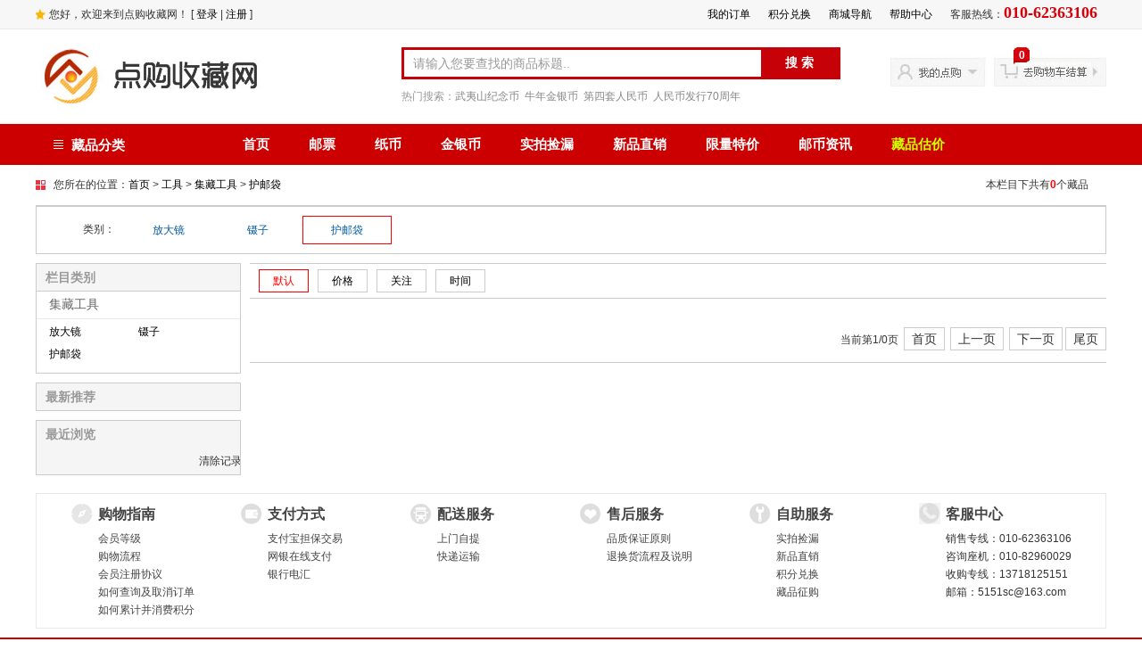

--- FILE ---
content_type: text/html
request_url: http://www.5151sc.com/imgs-269-1.html
body_size: 44581
content:
 

  <!DOCTYPE html PUBLIC "-//W3C//DTD XHTML 1.0 Transitional//EN" "http://www.w3.org/TR/xhtml1/DTD/xhtml1-transitional.dtd">
<html xmlns="http://www.w3.org/1999/xhtml">
<head>
<meta http-equiv="Content-Type" content="text/html; charset=gb2312" />
<title>护邮袋_点购收藏网</title>
<meta name="title" content="护邮袋 点购收藏网" />
<meta name="keywords" content="护邮袋,护邮袋收藏" /><link rel="alternate" media="only screen and (max-width: 640px)" href="http://m.5151sc.com/imgs-269-.html" >
<link rel="shortcut icon" href="/favicon.ico" type="image/icon" />
<script language="javascript" src="js/jquery.min.js"></script>
<script language="javascript" src="js/top.js"></script>
<link rel="stylesheet" type="text/css" href="css/header.css"/>
<link rel="stylesheet" type="text/css" href="css/prolist.css"/>
<script>
function div_hover(){$(".contr_pro dl").hover(function(){$(this).prepend("<div id=\"list_ceng\"><div id=\"list_ceng_n\"></div></div>");},function(){$("#list_ceng").remove();return false});} 
function addCart(proid){$.post("include/login.php",{proid:proid,pnum:1},function(data){$("#jsrq").html(data);});} 
function collection(proid){$.post("home/ph_shoucang.php",{coll:proid},function(date){$("#jsrq").html(date)});} 

$(function(){
  div_hover();
  $(".contr_sort li").hover(function(){
	  $(this).addClass("contr_sortlia");
  },function(){
	  $(this).removeClass("contr_sortlia");
  });
   $(".buy_title span,.buy_fanhui").click(function(){
	  $(".buy_border").hide();   
   });
});
	document.writeln("<div class=\"buy_border\">");
    document.writeln("<div class=\"buy_title\"><span>&times;</span> 温馨提示</div>");
    document.writeln("<div class=\"buy_tishi\">添加成功!</div>");
    document.writeln("<div class=\"buy_anniu\">");
    document.writeln("<div class=\"buy_fanhui\"><a>继续购物</a></div>");
    document.writeln("<div class=\"buy_jiesuan\"><a href=\"addToCart.php\">去购物车结算</a></div>");
    document.writeln("</div></div>");
</script>
</head>

<body>
<div class="top_message">
   <div class="top_mg_all">
<div class="top_mg_left">&nbsp;&nbsp;&nbsp;&nbsp;&nbsp;您好，欢迎来到点购收藏网！ [ <a href="javascript:login()" id="login">登录</a> | <a href="http://www.5151sc.com/home/land_email.php">注册</a> ] </div>

     <div class="top_mg_right">
       <li>客服热线：<span>010-62363106</span></li>
       <li><a href="http://www.5151sc.com/help_28.html">帮助中心</a></li>
       <li><a href="http://www.5151sc.com/sitemap.html">商城导航</a></li>
       <li><a href="http://www.5151sc.com/redeem.html">积分兑换</a></li>
       <li><a href="http://www.5151sc.com/home/">我的订单</a></li>
     </div>
   </div>
</div>

<div class="top_lsb">
  <div class="t_logo" style="position:relative">
   <a href="http://www.5151sc.com/index.html"><img src="http://www.5151sc.com/img/logo.jpg" height="68" width="256" border="" title="点购收藏网" /></a>
  </div>
  

  <div class="t_search">
    <div class="t_search_cont">
      <div class="t_search_cont_left">
        <div class="t_scl_input"><input name="kw" type="text" class="text" id="search_val" value="请输入您要查找的商品标题.." /></div>        
      </div>
      <div class="t_search_cont_right" id="search">搜 索</div>
    </div>
    <div class="t_search_kw">热门搜索：<a href="http://www.5151sc.com/searchs.php?kw=%CE%E4%D2%C4%C9%BD&page=0">武夷山纪念币</a>&nbsp;&nbsp;<a href="http://www.5151sc.com/imgs-515-1.html">牛年金银币</a>&nbsp;&nbsp;<a href="http://www.5151sc.com/searchs.php?kw=%B5%DA%CB%C4%CC%D7%C8%CB%C3%F1%B1%D2&page=0">第四套人民币</a>&nbsp;&nbsp;<a href="http://www.5151sc.com/searchs.php?kw=%C8%CB%C3%F1%B1%D2%B7%A2%D0%D070%D6%DC%C4%EA&page=0">人民币发行70周年</a></div>

  </div>
  <div class="t_buy">
    <div class="t_buy_top">
      <div class="t_buy_tleft" id="mydgsc">
      <div id="mydgsc_border"></div>
      <div id="mydgsc_ceng">
      <li><a href="http://www.5151sc.com/home/order.php">我的订单</a></li>
      <li><a href="http://www.5151sc.com/home/my_store.php">我的关注</a></li>
      <li><a href="http://www.5151sc.com/home/my_integral.php">积分兑换</a></li>
      <li><a href="http://www.5151sc.com/home/my_tuihuan.php">退换记录</a></li>
      <li><a href="http://www.5151sc.com/home/my_message.php">站内短信</a></li>
      <li><a href="http://www.5151sc.com/home/my_zengpin1.php">我的赠品</a></li>
      <li><a href="http://www.5151sc.com/home/my_leave.php">我的留言</a></li>
      <li><a href="http://www.5151sc.com/home/my_zixun.php">我的评价</a></li>
      </div>
      </div>
      <div class="t_buy_tright" id="mycart">
      <div class="buy_num">0</div><div id="cartall_border"></div>
      <div id="cartall">
        <div class="cart_top">您购物车里的商品如下</div>  
        <span id="top_cart"><img src="http://www.5151sc.com/img/zoomloader.gif" /></span>
      </div>
      </div>
    </div>
    <div class="t_buy_fet"><a href="" style="display:none"><img src="http://www.5151sc.com/img/in_hd_4-1.jpg" border="" /></a></div>
  </div>
</div>

<div class="top_banner">
  <div class="banner_all">
    <div class="banner_type1"><div class="bannerty_name"><div class="zcf"></div>藏品分类<div class="list">
      <div class="zcf_title_list">
        <div class="zcf_title_list_name">邮票</div>
        <div class="zcf_title_list_li">
          <div class="ztll_list"><s></s><font>珍邮（未发行）</font>
            <div id="list_cont" class="bc0">
                              <dl>
                <dt><a href="http://www.5151sc.com/img-15-1.html">珍邮赏析</a></dt>
                <dd>
                <li><a href="http://www.5151sc.com/imgs-77-1.html">大清邮票</a></li><li><a href="http://www.5151sc.com/imgs-78-1.html">民国邮票</a></li><li><a href="http://www.5151sc.com/imgs-79-1.html">解放区邮票</a></li><li><a href="http://www.5151sc.com/imgs-80-1.html">新中国珍邮</a></li><li><a href="http://www.5151sc.com/imgs-81-1.html">文革整版邮票</a></li><li><a href="http://www.5151sc.com/imgs-82-1.html">实寄封、片</a></li>                </dd>
              </dl>
                          </div>
          </div>
          <div class="ztll_list"><s></s><font>邮票、邮册</font>
            <div id="list_cont" class="bcbottom8">
                              <dl>
                <dt><a href="http://www.5151sc.com/img-7-1.html">新中国邮票</a></dt>
                <dd>
                <li><a href="http://www.5151sc.com/imgs-13-1.html">纪念邮票</a></li><li><a href="http://www.5151sc.com/imgs-10-1.html">特种邮票</a></li><li><a href="http://www.5151sc.com/imgs-5-1.html">文革邮票</a></li><li><a href="http://www.5151sc.com/imgs-36-1.html">编号邮票</a></li><li><a href="http://www.5151sc.com/imgs-37-1.html">普欠改航军</a></li><li><a href="http://www.5151sc.com/imgs-86-1.html">J字邮票</a></li><li><a href="http://www.5151sc.com/imgs-87-1.html">T字邮票</a></li><li><a href="http://www.5151sc.com/imgs-407-1.html">四方连邮票</a></li>                </dd>
              </dl>
                            <dl>
                <dt><a href="http://www.5151sc.com/img-59-1.html">编年邮票</a></dt>
                <dd>
                <li><a href="http://www.5151sc.com/imgs-311-1.html">1992年邮票</a></li><li><a href="http://www.5151sc.com/imgs-312-1.html">1993年邮票</a></li><li><a href="http://www.5151sc.com/imgs-313-1.html">1994年邮票</a></li><li><a href="http://www.5151sc.com/imgs-314-1.html">1995年邮票</a></li><li><a href="http://www.5151sc.com/imgs-315-1.html">1996年邮票</a></li><li><a href="http://www.5151sc.com/imgs-316-1.html">1997年邮票</a></li><li><a href="http://www.5151sc.com/imgs-317-1.html">1998年邮票</a></li><li><a href="http://www.5151sc.com/imgs-318-1.html">1999年邮票</a></li><li><a href="http://www.5151sc.com/imgs-319-1.html">2000年邮票</a></li><li><a href="http://www.5151sc.com/imgs-320-1.html">2001年邮票</a></li><li><a href="http://www.5151sc.com/imgs-321-1.html">2002年邮票</a></li><li><a href="http://www.5151sc.com/imgs-322-1.html">2003年邮票</a></li><li><a href="http://www.5151sc.com/imgs-323-1.html">2004年邮票</a></li><li><a href="http://www.5151sc.com/imgs-324-1.html">2005年邮票</a></li><li><a href="http://www.5151sc.com/imgs-325-1.html">2006年邮票</a></li><li><a href="http://www.5151sc.com/imgs-326-1.html">2007年邮票</a></li><li><a href="http://www.5151sc.com/imgs-327-1.html">2008年邮票</a></li><li><a href="http://www.5151sc.com/imgs-328-1.html">2009年邮票</a></li><li><a href="http://www.5151sc.com/imgs-329-1.html">2010年邮票</a></li><li><a href="http://www.5151sc.com/imgs-330-1.html">2011年邮票</a></li><li><a href="http://www.5151sc.com/imgs-331-1.html">2012年邮票</a></li><li><a href="http://www.5151sc.com/imgs-332-1.html">2013年邮票</a></li><li><a href="http://www.5151sc.com/imgs-403-1.html">2014年邮票</a></li><li><a href="http://www.5151sc.com/imgs-428-1.html">2015年邮票</a></li><li><a href="http://www.5151sc.com/imgs-438-1.html">2016年邮票</a></li><li><a href="http://www.5151sc.com/imgs-452-1.html">2017年邮票</a></li><li><a href="http://www.5151sc.com/imgs-465-1.html">2018年邮票</a></li><li><a href="http://www.5151sc.com/imgs-506-1.html">2019年邮票</a></li><li><a href="http://www.5151sc.com/imgs-509-1.html">2020年邮票</a></li><li><a href="http://www.5151sc.com/imgs-519-1.html">2021年邮票</a></li><li><a href="http://www.5151sc.com/imgs-525-1.html">2022年邮票</a></li><li><a href="http://www.5151sc.com/imgs-532-1.html">2023年邮票</a></li><li><a href="http://www.5151sc.com/imgs-538-1.html">2024年邮票</a></li><li><a href="http://www.5151sc.com/imgs-544-1.html">2025年邮票</a></li><li><a href="http://www.5151sc.com/imgs-548-1.html">2026年邮票</a></li>                </dd>
              </dl>
                            <dl>
                <dt><a href="http://www.5151sc.com/img-2-1.html">邮册</a></dt>
                <dd>
                <li><a href="http://www.5151sc.com/imgs-40-1.html">邮集大全</a></li><li><a href="http://www.5151sc.com/imgs-41-1.html">单年年册</a></li><li><a href="http://www.5151sc.com/imgs-39-1.html">大版张册</a></li><li><a href="http://www.5151sc.com/imgs-83-1.html">小版张册</a></li><li><a href="http://www.5151sc.com/imgs-84-1.html">四方连册</a></li><li><a href="http://www.5151sc.com/imgs-85-1.html">港澳台年册</a></li>                </dd>
              </dl>
                            <dl>
                <dt><a href="http://www.5151sc.com/img-64-1.html">香港邮票</a></dt>
                <dd>
                <li><a href="http://www.5151sc.com/imgs-398-1.html">生肖邮票</a></li><li><a href="http://www.5151sc.com/imgs-375-1.html">香港年票</a></li><li><a href="http://www.5151sc.com/imgs-370-1.html">香港小版张</a></li><li><a href="http://www.5151sc.com/imgs-369-1.html">香港小型张</a></li><li><a href="http://www.5151sc.com/imgs-368-1.html">香港年册</a></li>                </dd>
              </dl>
                            <dl>
                <dt><a href="http://www.5151sc.com/img-63-1.html">澳门邮票</a></dt>
                <dd>
                <li><a href="http://www.5151sc.com/imgs-399-1.html">生肖邮票</a></li><li><a href="http://www.5151sc.com/imgs-374-1.html">澳门年票</a></li><li><a href="http://www.5151sc.com/imgs-372-1.html">澳门小型张</a></li><li><a href="http://www.5151sc.com/imgs-373-1.html">澳门小版张</a></li><li><a href="http://www.5151sc.com/imgs-371-1.html">澳门年册</a></li>                </dd>
              </dl>
                            <dl>
                <dt><a href="http://www.5151sc.com/img-56-1.html">票证系列</a></dt>
                <dd>
                <li><a href="http://www.5151sc.com/imgs-148-1.html">粮票珍藏册</a></li><li><a href="http://www.5151sc.com/imgs-153-1.html">布票珍藏册</a></li><li><a href="http://www.5151sc.com/imgs-152-1.html">文革票证</a></li><li><a href="http://www.5151sc.com/imgs-413-1.html">税票</a></li>                </dd>
              </dl>
                          </div>
          </div>
          <div class="ztll_list"><s></s><font>版票、型张、本票</font>
            <div id="list_cont" class="bcbottom7">
                              <dl>
                <dt><a href="http://www.5151sc.com/img-20-1.html">大版票</a></dt>
                <dd>
                <li><a href="http://www.5151sc.com/imgs-102-1.html">纪特版票</a></li><li><a href="http://www.5151sc.com/imgs-103-1.html">编号版票</a></li><li><a href="http://www.5151sc.com/imgs-104-1.html">J T版票</a></li><li><a href="http://www.5151sc.com/imgs-105-1.html">编年版票</a></li><li><a href="http://www.5151sc.com/imgs-106-1.html">个性化版</a></li><li><a href="http://www.5151sc.com/imgs-154-1.html">2003年大版</a></li><li><a href="http://www.5151sc.com/imgs-155-1.html">2004年大版</a></li><li><a href="http://www.5151sc.com/imgs-156-1.html">2005年大版</a></li><li><a href="http://www.5151sc.com/imgs-157-1.html">2006年大版</a></li><li><a href="http://www.5151sc.com/imgs-158-1.html">2007年大版</a></li><li><a href="http://www.5151sc.com/imgs-159-1.html">2008年大版</a></li><li><a href="http://www.5151sc.com/imgs-160-1.html">2009年大版</a></li><li><a href="http://www.5151sc.com/imgs-161-1.html">2010年大版</a></li><li><a href="http://www.5151sc.com/imgs-171-1.html">2011年大版</a></li><li><a href="http://www.5151sc.com/imgs-249-1.html">2012年大版</a></li><li><a href="http://www.5151sc.com/imgs-290-1.html">2013年大版</a></li><li><a href="http://www.5151sc.com/imgs-404-1.html">2014年大版</a></li><li><a href="http://www.5151sc.com/imgs-431-1.html">2015年大版</a></li><li><a href="http://www.5151sc.com/imgs-440-1.html">2016年大版</a></li><li><a href="http://www.5151sc.com/imgs-454-1.html">2017年大版</a></li><li><a href="http://www.5151sc.com/imgs-466-1.html">2018年大版</a></li><li><a href="http://www.5151sc.com/imgs-507-1.html">2019年大版</a></li><li><a href="http://www.5151sc.com/imgs-510-1.html">2020年大版</a></li><li><a href="http://www.5151sc.com/imgs-520-1.html">2021年大版</a></li><li><a href="http://www.5151sc.com/imgs-526-1.html">2022年大版</a></li><li><a href="http://www.5151sc.com/imgs-534-1.html">2023年大版</a></li><li><a href="http://www.5151sc.com/imgs-539-1.html">2024年大版</a></li><li><a href="http://www.5151sc.com/imgs-545-1.html">2025年大版</a></li><li><a href="http://www.5151sc.com/imgs-549-1.html">2026年大版</a></li>                </dd>
              </dl>
                            <dl>
                <dt><a href="http://www.5151sc.com/img-26-1.html">小版张</a></dt>
                <dd>
                <li><a href="http://www.5151sc.com/imgs-122-1.html">编年小版</a></li><li><a href="http://www.5151sc.com/imgs-285-1.html">加字小版</a></li><li><a href="http://www.5151sc.com/imgs-123-1.html">2003年小版</a></li><li><a href="http://www.5151sc.com/imgs-124-1.html">2004年小版</a></li><li><a href="http://www.5151sc.com/imgs-125-1.html">2005年小版</a></li><li><a href="http://www.5151sc.com/imgs-126-1.html">2006年小版</a></li><li><a href="http://www.5151sc.com/imgs-127-1.html">2007年小版</a></li><li><a href="http://www.5151sc.com/imgs-128-1.html">2008年小版</a></li><li><a href="http://www.5151sc.com/imgs-129-1.html">2009年小版</a></li><li><a href="http://www.5151sc.com/imgs-130-1.html">2010年小版</a></li><li><a href="http://www.5151sc.com/imgs-170-1.html">2011年小版</a></li><li><a href="http://www.5151sc.com/imgs-248-1.html">2012年小版</a></li><li><a href="http://www.5151sc.com/imgs-289-1.html">2013年小版</a></li><li><a href="http://www.5151sc.com/imgs-405-1.html">2014年小版</a></li><li><a href="http://www.5151sc.com/imgs-430-1.html">2015年小版</a></li><li><a href="http://www.5151sc.com/imgs-441-1.html">2016年小版</a></li><li><a href="http://www.5151sc.com/imgs-453-1.html">2017年小版</a></li><li><a href="http://www.5151sc.com/imgs-467-1.html">2018年小版</a></li><li><a href="http://www.5151sc.com/imgs-508-1.html">2019年小版</a></li><li><a href="http://www.5151sc.com/imgs-511-1.html">2020年小版</a></li><li><a href="http://www.5151sc.com/imgs-521-1.html">2021年小版</a></li><li><a href="http://www.5151sc.com/imgs-527-1.html">2022年小版</a></li><li><a href="http://www.5151sc.com/imgs-533-1.html">2023年小版</a></li><li><a href="http://www.5151sc.com/imgs-540-1.html">2024年小版</a></li><li><a href="http://www.5151sc.com/imgs-546-1.html">2025年小版</a></li><li><a href="http://www.5151sc.com/imgs-550-1.html">2026年小版</a></li>                </dd>
              </dl>
                            <dl>
                <dt><a href="http://www.5151sc.com/img-18-1.html">小型张</a></dt>
                <dd>
                <li><a href="http://www.5151sc.com/imgs-95-1.html">加字型张</a></li><li><a href="http://www.5151sc.com/imgs-92-1.html">纪特型张</a></li><li><a href="http://www.5151sc.com/imgs-93-1.html">JT型张</a></li><li><a href="http://www.5151sc.com/imgs-94-1.html">编年型张</a></li><li><a href="http://www.5151sc.com/imgs-96-1.html">整盒型张</a></li><li><a href="http://www.5151sc.com/imgs-97-1.html">评选纪念张</a></li><li><a href="http://www.5151sc.com/imgs-295-1.html">叠色样张</a></li><li><a href="http://www.5151sc.com/imgs-460-1.html">丝绸型张</a></li><li><a href="http://www.5151sc.com/imgs-469-1.html">四连体型张</a></li>                </dd>
              </dl>
                            <dl>
                <dt><a href="http://www.5151sc.com/img-49-1.html">本票</a></dt>
                <dd>
                <li><a href="http://www.5151sc.com/imgs-277-1.html">BPC大本票</a></li><li><a href="http://www.5151sc.com/imgs-90-1.html">SB小本票</a></li><li><a href="http://www.5151sc.com/imgs-292-1.html">方连风琴折</a></li><li><a href="http://www.5151sc.com/imgs-458-1.html">长卷系列</a></li><li><a href="http://www.5151sc.com/imgs-464-1.html">GPB本票册</a></li>                </dd>
              </dl>
                          </div>
          </div>
          <div class="ztll_list"><s></s><font>生肖邮票、主题系列</font>
            <div id="list_cont" class="bcbottom6">
                              <dl>
                <dt><a href="http://www.5151sc.com/img-19-1.html">生肖邮票</a></dt>
                <dd>
                <li><a href="http://www.5151sc.com/imgs-99-1.html">一轮整版</a></li><li><a href="http://www.5151sc.com/imgs-133-1.html">一轮方连</a></li><li><a href="http://www.5151sc.com/imgs-137-1.html">一轮单枚</a></li><li><a href="http://www.5151sc.com/imgs-415-1.html">一轮小本票</a></li><li><a href="http://www.5151sc.com/imgs-100-1.html">二轮整版</a></li><li><a href="http://www.5151sc.com/imgs-470-1.html">二轮方连</a></li><li><a href="http://www.5151sc.com/imgs-286-1.html">二轮单枚</a></li><li><a href="http://www.5151sc.com/imgs-254-1.html">三轮百版</a></li><li><a href="http://www.5151sc.com/imgs-101-1.html">三轮大版</a></li><li><a href="http://www.5151sc.com/imgs-136-1.html">三轮小版</a></li><li><a href="http://www.5151sc.com/imgs-134-1.html">赠送黄版</a></li><li><a href="http://www.5151sc.com/imgs-471-1.html">三轮方连</a></li><li><a href="http://www.5151sc.com/imgs-235-1.html">三轮单枚</a></li><li><a href="http://www.5151sc.com/imgs-400-1.html">三轮小本票</a></li><li><a href="http://www.5151sc.com/imgs-436-1.html">四轮大版</a></li><li><a href="http://www.5151sc.com/imgs-437-1.html">四轮小版</a></li><li><a href="http://www.5151sc.com/imgs-445-1.html">四轮赠送小版</a></li><li><a href="http://www.5151sc.com/imgs-472-1.html">四轮方连</a></li><li><a href="http://www.5151sc.com/imgs-435-1.html">四轮单枚</a></li><li><a href="http://www.5151sc.com/imgs-439-1.html">四轮小本票</a></li>                </dd>
              </dl>
                            <dl>
                <dt><a href="http://www.5151sc.com/img-50-1.html">主题系列</a></dt>
                <dd>
                <li><a href="http://www.5151sc.com/imgs-227-1.html">古典系列</a></li><li><a href="http://www.5151sc.com/imgs-182-1.html">三国系列</a></li><li><a href="http://www.5151sc.com/imgs-183-1.html">水浒系列</a></li><li><a href="http://www.5151sc.com/imgs-184-1.html">壁画系列</a></li><li><a href="http://www.5151sc.com/imgs-185-1.html">伟人系列</a></li><li><a href="http://www.5151sc.com/imgs-187-1.html">名山系列</a></li><li><a href="http://www.5151sc.com/imgs-186-1.html">名画系列</a></li><li><a href="http://www.5151sc.com/imgs-294-1.html">花卉系列</a></li><li><a href="http://www.5151sc.com/imgs-293-1.html">组合系列</a></li>                </dd>
              </dl>
                            <dl>
                <dt><a href="http://www.5151sc.com/img-31-1.html">特殊邮票</a></dt>
                <dd>
                <li><a href="http://www.5151sc.com/imgs-230-1.html">书法系列</a></li><li><a href="http://www.5151sc.com/imgs-175-1.html">兑奖系列</a></li><li><a href="http://www.5151sc.com/imgs-255-1.html">戏剧系列</a></li><li><a href="http://www.5151sc.com/imgs-177-1.html">奥运系列</a></li><li><a href="http://www.5151sc.com/imgs-176-1.html">不干胶系列</a></li><li><a href="http://www.5151sc.com/imgs-232-1.html">双连系列</a></li><li><a href="http://www.5151sc.com/imgs-246-1.html">贺喜系列</a></li><li><a href="http://www.5151sc.com/imgs-231-1.html">编年特字系列</a></li><li><a href="http://www.5151sc.com/imgs-174-1.html">丝绸小版系列</a></li><li><a href="http://www.5151sc.com/imgs-257-1.html">年画小版系列</a></li><li><a href="http://www.5151sc.com/imgs-411-1.html">年画大版系列</a></li><li><a href="http://www.5151sc.com/imgs-258-1.html">邮票册</a></li>                </dd>
              </dl>
                          </div>
          </div>
          <div class="ztll_list"><s></s><font>封片、磁卡、礼品</font>
            <div id="list_cont" class="bcbottom5">
                              <dl>
                <dt><a href="http://www.5151sc.com/img-22-1.html">封片</a></dt>
                <dd>
                <li><a href="http://www.5151sc.com/imgs-262-1.html">纪念封</a></li><li><a href="http://www.5151sc.com/imgs-112-1.html">ＪＰ邮资片</a></li><li><a href="http://www.5151sc.com/imgs-111-1.html">ＪＦ邮资封</a></li><li><a href="http://www.5151sc.com/imgs-113-1.html">ＴＰ邮资片</a></li><li><a href="http://www.5151sc.com/imgs-163-1.html">PP普通邮资片</a></li><li><a href="http://www.5151sc.com/imgs-119-1.html">航天封</a></li><li><a href="http://www.5151sc.com/imgs-120-1.html">体育封</a></li><li><a href="http://www.5151sc.com/imgs-121-1.html">外交封</a></li><li><a href="http://www.5151sc.com/imgs-245-1.html">明信片</a></li><li><a href="http://www.5151sc.com/imgs-429-1.html">极限片</a></li><li><a href="http://www.5151sc.com/imgs-401-1.html">PTK图卡</a></li><li><a href="http://www.5151sc.com/imgs-402-1.html">YP风光片</a></li><li><a href="http://www.5151sc.com/imgs-408-1.html">首日封</a></li><li><a href="http://www.5151sc.com/imgs-457-1.html">个性化邮折</a></li>                </dd>
              </dl>
                            <dl>
                <dt><a href="http://www.5151sc.com/img-23-1.html">纪念卡</a></dt>
                <dd>
                <li><a href="http://www.5151sc.com/imgs-118-1.html">中国电信磁卡</a></li>                </dd>
              </dl>
                            <dl>
                <dt><a href="http://www.5151sc.com/img-66-1.html">礼品</a></dt>
                <dd>
                <li><a href="http://www.5151sc.com/imgs-427-1.html">礼品</a></li>                </dd>
              </dl>
                          </div>
          </div>
          <div class="ztll_list"><s></s><font>集藏用品、集藏工具</font>
            <div id="list_cont" class="bcbottom5">
                              <dl>
                <dt><a href="http://www.5151sc.com/img-51-1.html">集藏图书</a></dt>
                <dd>
                <li><a href="http://www.5151sc.com/imgs-263-1.html">邮票图书</a></li><li><a href="http://www.5151sc.com/imgs-264-1.html">金银币图书</a></li><li><a href="http://www.5151sc.com/imgs-265-1.html">纸币图书</a></li><li><a href="http://www.5151sc.com/imgs-266-1.html">银元图书</a></li>                </dd>
              </dl>
                            <dl>
                <dt><a href="http://www.5151sc.com/img-52-1.html">集藏工具</a></dt>
                <dd>
                <li><a href="http://www.5151sc.com/imgs-267-1.html">放大镜</a></li><li><a href="http://www.5151sc.com/imgs-268-1.html">镊子</a></li><li><a href="http://www.5151sc.com/imgs-269-1.html">护邮袋</a></li>                </dd>
              </dl>
                            <dl>
                <dt><a href="http://www.5151sc.com/img-55-1.html">包装册</a></dt>
                <dd>
                <li><a href="http://www.5151sc.com/imgs-414-1.html">空邮票册</a></li><li><a href="http://www.5151sc.com/imgs-110-1.html">美仑邮册</a></li><li><a href="http://www.5151sc.com/imgs-442-1.html">熊猫币包装盒</a></li>                </dd>
              </dl>
                          </div>
          </div>
        </div>
      </div>
      <div class="zcf_title_list">
        <div class="zcf_title_list_name">纸币</div>
        <div class="zcf_title_list_li">
          <div class="ztll_list"><s></s><font>纸币、兑换券</font>
            <div id="list_cont" class="bc0">
                              <dl>
                <dt><a href="http://www.5151sc.com/img-14-1.html">纸币</a></dt>
                <dd>
                <li><a href="http://www.5151sc.com/imgs-27-1.html">纸币珍藏册</a></li><li><a href="http://www.5151sc.com/imgs-32-1.html">第一套纸币</a></li><li><a href="http://www.5151sc.com/imgs-34-1.html">第二套纸币</a></li><li><a href="http://www.5151sc.com/imgs-35-1.html">第三套纸币</a></li><li><a href="http://www.5151sc.com/imgs-468-1.html">第四套纸币</a></li>                </dd>
              </dl>
                            <dl>
                <dt><a href="http://www.5151sc.com/img-25-1.html">杂项</a></dt>
                <dd>
                <li><a href="http://www.5151sc.com/imgs-74-1.html">外汇券</a></li><li><a href="http://www.5151sc.com/imgs-75-1.html">国库券</a></li>                </dd>
              </dl>
                          </div>
          </div>
          <div class="ztll_list"><s></s><font>纪念钞、连体钞</font>
            <div id="list_cont" class="bc0">
                              <dl>
                <dt><a href="http://www.5151sc.com/img-48-1.html">纪念钞</a></dt>
                <dd>
                <li><a href="http://www.5151sc.com/imgs-73-1.html">珍藏册</a></li><li><a href="http://www.5151sc.com/imgs-72-1.html">奥运钞</a></li><li><a href="http://www.5151sc.com/imgs-272-1.html">大陆钞</a></li><li><a href="http://www.5151sc.com/imgs-273-1.html">香港钞</a></li><li><a href="http://www.5151sc.com/imgs-362-1.html">生肖纪念钞</a></li><li><a href="http://www.5151sc.com/imgs-274-1.html">澳门钞</a></li><li><a href="http://www.5151sc.com/imgs-275-1.html">台湾钞</a></li><li><a href="http://www.5151sc.com/imgs-276-1.html">外国钞</a></li><li><a href="http://www.5151sc.com/imgs-282-1.html">整刀纪念钞</a></li>                </dd>
              </dl>
                            <dl>
                <dt><a href="http://www.5151sc.com/img-17-1.html">连体钞</a></dt>
                <dd>
                <li><a href="http://www.5151sc.com/imgs-67-1.html">大陆连体钞</a></li><li><a href="http://www.5151sc.com/imgs-68-1.html">奥运连体钞</a></li><li><a href="http://www.5151sc.com/imgs-69-1.html">香港连体钞</a></li><li><a href="http://www.5151sc.com/imgs-70-1.html">澳门连体钞</a></li><li><a href="http://www.5151sc.com/imgs-71-1.html">美元连体钞</a></li><li><a href="http://www.5151sc.com/imgs-281-1.html">台湾连体钞</a></li>                </dd>
              </dl>
                          </div>
          </div>
        </div>
      </div>
      <div class="zcf_title_list">
        <div class="zcf_title_list_name">金银币</div>
        <div class="zcf_title_list_li">
          <div class="ztll_list"><s></s><font>金银纪念币</font>
            <div id="list_cont" class="bcbottom4">
                              <dl>
                <dt><a href="http://www.5151sc.com/img-10-1.html">金银纪念币</a></dt>
                <dd>
                <li><a href="http://www.5151sc.com/imgs-188-1.html">疑似错币</a></li><li><a href="http://www.5151sc.com/imgs-189-1.html">彩色金币</a></li><li><a href="http://www.5151sc.com/imgs-193-1.html">本色金币</a></li><li><a href="http://www.5151sc.com/imgs-194-1.html">本色银币</a></li><li><a href="http://www.5151sc.com/imgs-191-1.html">1盎司彩银币</a></li><li><a href="http://www.5151sc.com/imgs-192-1.html">5盎司彩银币</a></li><li><a href="http://www.5151sc.com/imgs-201-1.html">1公斤银币</a></li><li><a href="http://www.5151sc.com/imgs-195-1.html">本色金银套币</a></li><li><a href="http://www.5151sc.com/imgs-223-1.html">彩色金银套币</a></li><li><a href="http://www.5151sc.com/imgs-447-1.html">1979金银币</a></li><li><a href="http://www.5151sc.com/imgs-504-1.html">1980金银币</a></li><li><a href="http://www.5151sc.com/imgs-503-1.html">1981金银币</a></li><li><a href="http://www.5151sc.com/imgs-502-1.html">1982金银币</a></li><li><a href="http://www.5151sc.com/imgs-501-1.html">1983金银币</a></li><li><a href="http://www.5151sc.com/imgs-500-1.html">1984金银币</a></li><li><a href="http://www.5151sc.com/imgs-499-1.html">1985金银币</a></li><li><a href="http://www.5151sc.com/imgs-498-1.html">1986金银币</a></li><li><a href="http://www.5151sc.com/imgs-497-1.html">1987金银币</a></li><li><a href="http://www.5151sc.com/imgs-496-1.html">1988金银币</a></li><li><a href="http://www.5151sc.com/imgs-495-1.html">1989金银币</a></li><li><a href="http://www.5151sc.com/imgs-448-1.html">1990金银币</a></li><li><a href="http://www.5151sc.com/imgs-475-1.html">2010金银币</a></li><li><a href="http://www.5151sc.com/imgs-421-1.html">2011金银币</a></li><li><a href="http://www.5151sc.com/imgs-418-1.html">2012金银币</a></li><li><a href="http://www.5151sc.com/imgs-288-1.html">2013金银币</a></li><li><a href="http://www.5151sc.com/imgs-409-1.html">2014金银币</a></li><li><a href="http://www.5151sc.com/imgs-432-1.html">2015金银币</a></li><li><a href="http://www.5151sc.com/imgs-443-1.html">2016金银币</a></li><li><a href="http://www.5151sc.com/imgs-455-1.html">2017金银币</a></li><li><a href="http://www.5151sc.com/imgs-463-1.html">2018金银币</a></li><li><a href="http://www.5151sc.com/imgs-505-1.html">2019金银币</a></li><li><a href="http://www.5151sc.com/imgs-514-1.html">2020金银币</a></li><li><a href="http://www.5151sc.com/imgs-518-1.html">2021金银币</a></li><li><a href="http://www.5151sc.com/imgs-522-1.html">2022金银币</a></li><li><a href="http://www.5151sc.com/imgs-530-1.html">2023金银币</a></li><li><a href="http://www.5151sc.com/imgs-537-1.html">2024金银币</a></li><li><a href="http://www.5151sc.com/imgs-543-1.html">2025金银币</a></li><li><a href="http://www.5151sc.com/imgs-552-1.html">2026金银币</a></li>                </dd>
              </dl>
                          </div>
          </div>
          <div class="ztll_list"><s></s><font>生肖币、熊猫币</font>
            <div id="list_cont" class="bcbottom3">
                              <dl>
                <dt><a href="http://www.5151sc.com/img-8-1.html">生肖金银币</a></dt>
                <dd>
                <li><a href="http://www.5151sc.com/imgs-551-1.html">2026马年生肖币</a></li><li><a href="http://www.5151sc.com/imgs-542-1.html">2025蛇年生肖币</a></li><li><a href="http://www.5151sc.com/imgs-536-1.html">2024龙年生肖币</a></li><li><a href="http://www.5151sc.com/imgs-531-1.html">2023兔年生肖币</a></li><li><a href="http://www.5151sc.com/imgs-524-1.html">2022虎年生肖币</a></li><li><a href="http://www.5151sc.com/imgs-515-1.html">2021牛年生肖币</a></li><li><a href="http://www.5151sc.com/imgs-513-1.html">2020鼠年生肖币</a></li><li><a href="http://www.5151sc.com/imgs-474-1.html">2019猪年生肖币</a></li><li><a href="http://www.5151sc.com/imgs-462-1.html">2018狗年生肖币</a></li><li><a href="http://www.5151sc.com/imgs-449-1.html">2017鸡年生肖币</a></li><li><a href="http://www.5151sc.com/imgs-433-1.html">2016猴年生肖币</a></li><li><a href="http://www.5151sc.com/imgs-425-1.html">2015羊年生肖币</a></li><li><a href="http://www.5151sc.com/imgs-391-1.html">2014马年生肖币</a></li><li><a href="http://www.5151sc.com/imgs-261-1.html">2013蛇年生肖币</a></li><li><a href="http://www.5151sc.com/imgs-419-1.html">2012龙年生肖币</a></li><li><a href="http://www.5151sc.com/imgs-422-1.html">2011兔年生肖币</a></li><li><a href="http://www.5151sc.com/imgs-26-1.html">普制生肖币</a></li><li><a href="http://www.5151sc.com/imgs-25-1.html">彩色生肖币</a></li><li><a href="http://www.5151sc.com/imgs-24-1.html">扇形生肖币</a></li><li><a href="http://www.5151sc.com/imgs-23-1.html">梅花生肖币</a></li><li><a href="http://www.5151sc.com/imgs-220-1.html">公斤生肖币</a></li><li><a href="http://www.5151sc.com/imgs-222-1.html">长方形生肖币</a></li>                </dd>
              </dl>
                            <dl>
                <dt><a href="http://www.5151sc.com/img-33-1.html">熊猫金银币</a></dt>
                <dd>
                <li><a href="http://www.5151sc.com/imgs-547-1.html">2026年熊猫币</a></li><li><a href="http://www.5151sc.com/imgs-541-1.html">2025年熊猫币</a></li><li><a href="http://www.5151sc.com/imgs-535-1.html">2024年熊猫币</a></li><li><a href="http://www.5151sc.com/imgs-529-1.html">2023年熊猫币</a></li><li><a href="http://www.5151sc.com/imgs-523-1.html">2022年熊猫币</a></li><li><a href="http://www.5151sc.com/imgs-516-1.html">2021年熊猫币</a></li><li><a href="http://www.5151sc.com/imgs-512-1.html">2020年熊猫币</a></li><li><a href="http://www.5151sc.com/imgs-473-1.html">2019年熊猫币</a></li><li><a href="http://www.5151sc.com/imgs-461-1.html">2018年熊猫币</a></li><li><a href="http://www.5151sc.com/imgs-446-1.html">2017年熊猫币</a></li><li><a href="http://www.5151sc.com/imgs-434-1.html">2016年熊猫币</a></li><li><a href="http://www.5151sc.com/imgs-426-1.html">2015年熊猫币</a></li><li><a href="http://www.5151sc.com/imgs-392-1.html">2014年熊猫币</a></li><li><a href="http://www.5151sc.com/imgs-424-1.html">2013年熊猫币</a></li><li><a href="http://www.5151sc.com/imgs-420-1.html">2012年熊猫币</a></li><li><a href="http://www.5151sc.com/imgs-423-1.html">2011年熊猫币</a></li><li><a href="http://www.5151sc.com/imgs-212-1.html">1盎司银猫</a></li><li><a href="http://www.5151sc.com/imgs-217-1.html">5盎司银猫</a></li><li><a href="http://www.5151sc.com/imgs-57-1.html">熊猫金币</a></li><li><a href="http://www.5151sc.com/imgs-164-1.html">1公斤银猫</a></li><li><a href="http://www.5151sc.com/imgs-218-1.html">钱币博览会系列</a></li><li><a href="http://www.5151sc.com/imgs-214-1.html">熊猫金银币套装</a></li><li><a href="http://www.5151sc.com/imgs-215-1.html">熊猫加字系列</a></li>                </dd>
              </dl>
                            <dl>
                <dt><a href="http://www.5151sc.com/img-34-1.html">主题系列</a></dt>
                <dd>
                <li><a href="http://www.5151sc.com/imgs-291-1.html">京剧脸谱</a></li><li><a href="http://www.5151sc.com/imgs-15-1.html">京剧系列</a></li><li><a href="http://www.5151sc.com/imgs-14-1.html">神话系列</a></li><li><a href="http://www.5151sc.com/imgs-21-1.html">水浒系列</a></li><li><a href="http://www.5151sc.com/imgs-22-1.html">三国演义</a></li><li><a href="http://www.5151sc.com/imgs-162-1.html">世博系列</a></li><li><a href="http://www.5151sc.com/imgs-55-1.html">古代名画</a></li><li><a href="http://www.5151sc.com/imgs-62-1.html">观音币系列</a></li><li><a href="http://www.5151sc.com/imgs-59-1.html">红楼梦系列</a></li><li><a href="http://www.5151sc.com/imgs-58-1.html">西游记系列</a></li><li><a href="http://www.5151sc.com/imgs-56-1.html">奥运金银币</a></li><li><a href="http://www.5151sc.com/imgs-444-1.html">吉祥文化系列</a></li><li><a href="http://www.5151sc.com/imgs-517-1.html">第24届冬季奥林匹克运动会系列</a></li>                </dd>
              </dl>
                          </div>
          </div>
          <div class="ztll_list"><s></s><font>流通币、长城币</font>
            <div id="list_cont" class="bcbottom2">
                              <dl>
                <dt><a href="http://www.5151sc.com/img-16-1.html">流通纪念币</a></dt>
                <dd>
                <li><a href="http://www.5151sc.com/imgs-45-1.html">纪念币珍藏册</a></li><li><a href="http://www.5151sc.com/imgs-64-1.html">流通纪念币</a></li><li><a href="http://www.5151sc.com/imgs-287-1.html">一轮生肖纪念币</a></li><li><a href="http://www.5151sc.com/imgs-456-1.html">二轮生肖纪念币</a></li><li><a href="http://www.5151sc.com/imgs-283-1.html">康银阁普通币册</a></li><li><a href="http://www.5151sc.com/imgs-410-1.html">康银阁精制币册</a></li><li><a href="http://www.5151sc.com/imgs-412-1.html">流通纪念币年册</a></li><li><a href="http://www.5151sc.com/imgs-284-1.html">整卷整盒纪念币</a></li>                </dd>
              </dl>
                            <dl>
                <dt><a href="http://www.5151sc.com/img-44-1.html">普通流通币</a></dt>
                <dd>
                <li><a href="http://www.5151sc.com/imgs-278-1.html">长城散币</a></li><li><a href="http://www.5151sc.com/imgs-280-1.html">硬币</a></li><li><a href="http://www.5151sc.com/imgs-65-1.html">长城套币</a></li>                </dd>
              </dl>
                            <dl>
                <dt><a href="http://www.5151sc.com/img-45-1.html">大铜章</a></dt>
                <dd>
                <li><a href="http://www.5151sc.com/imgs-450-1.html">佛像铜章</a></li><li><a href="http://www.5151sc.com/imgs-451-1.html">佛像银章</a></li><li><a href="http://www.5151sc.com/imgs-66-1.html">铜章</a></li>                </dd>
              </dl>
                          </div>
          </div>
          <div class="ztll_list"><s></s><font>贺岁银条、纪念银条</font>
            <div id="list_cont" class="bcbottom1">
                              <dl>
                <dt><a href="http://www.5151sc.com/img-5-1.html">贺岁金银条</a></dt>
                <dd>
                <li><a href="http://www.5151sc.com/imgs-44-1.html">金总贺岁金条</a></li><li><a href="http://www.5151sc.com/imgs-169-1.html">金总贺岁银条</a></li><li><a href="http://www.5151sc.com/imgs-173-1.html">集邮总公司金砖</a></li>                </dd>
              </dl>
                            <dl>
                <dt><a href="http://www.5151sc.com/img-41-1.html">金银条系列</a></dt>
                <dd>
                <li><a href="http://www.5151sc.com/imgs-259-1.html">沈阳造币厂</a></li><li><a href="http://www.5151sc.com/imgs-260-1.html">金源宝</a></li><li><a href="http://www.5151sc.com/imgs-406-1.html">礼品</a></li>                </dd>
              </dl>
                          </div>
          </div>
        </div>
      </div>
    </div></div></div>
    <div class="banner_title"><li><a href="http://www.5151sc.com/index.html">首页</a></li><li><a href="http://www.5151sc.com/youpiao.html">邮票</a></li><li><a href="http://www.5151sc.com/zhichao.html">纸币</a></li><li><a href="http://www.5151sc.com/jinyinbi.html">金银币</a></li><li><a href="http://www.5151sc.com/tejia/">实拍捡漏</a></li><li><a href="http://www.5151sc.com/zhixiao.html">新品直销</a></li><li><a href="http://www.5151sc.com/tejia.html">限量特价</a></li><li><a href="http://www.5151sc.com/news/">邮币资讯</a></li><li><a href="http://www.5151sc.com/shougou.html" style="color:#CF0">藏品估价</a></li></div>
  </div>
</div><div class="list_all">
  <div class="list_addr"><div class="list_addr_num">本栏目下共有<font>0</font>个藏品</div>您所在的位置：<a href="index.html">首页</a> > <a href="tool.html">工具</a> > <a href='img-52-1.html'>集藏工具</a> > <a href='imgs-269-1.html'>护邮袋</a></div>
  <div class="list_class">
    <dl>
      <dt>类别：</dt>
      <dd>
          <li><a href="imgs-267-1.html" title="放大镜">放大镜</a></li><li><a href="imgs-268-1.html" title="镊子">镊子</a></li><li class="list_x"><a href="imgs-269-1.html" title="护邮袋">护邮袋</a></li>     </dd>
    </dl>
  </div>
</div>
<div class="cont_all">
   <div class="cont_left">
     <div class="contl_ty">
        <div class="contl_ty_banner">栏目类别</div>
        <div class="contl_ty_cont">
          <div class="type_list">
            <div class="type_title"><a href='img-52-1.html'>集藏工具</a></div>
            <div class="type_cont" style="display:block">
          <li><a href="imgs-267-1.html" title="放大镜">放大镜</a></li><li><a href="imgs-268-1.html" title="镊子">镊子</a></li><li><a href="imgs-269-1.html" title="护邮袋">护邮袋</a></li>            </div>
          </div>
        </div>
     </div>
     <div class="contl_ty">
        <div class="contl_ty_banner">最新推荐</div>
        <div class="contl_ty_cont">
           
        </div>
     </div>
     <div class="contl_ty">
        <div class="contl_ty_banner">最近浏览</div>
        <div class="contl_ty_cont" id="history_s">
         
         <div class="productw_clear"><span style="cursor:pointer" id="qingchu">清除记录</span></div>
        </div>
     </div>

   </div>
   <div class="cont_right">
     <div class="contr_sort"><div class="contr_sort_ud" id="jsrq"></div>
     <a href="imgs-269-1.html"><li class="contr_sortli">默认</li></a>
     <a href="pro_lists.php?tid=269&sort=p_d"><li><div class=""></div>价格</li></a>
     <a href="pro_lists.php?tid=269&sort=n_d"><li><div class=""></div>关注</li></a>
     <a href="pro_lists.php?tid=269&sort=t_d"><li><div class=""></div>时间</li></a>
     </div>
     <div class="contr_pro">
     </div>
     
 <div class="spcontr_dc">
当前第1/0页 <b>首页</b> <b>上一页</b> <b>下一页</b><b>尾页</b></div>
     
     
   </div>
</div>
<div class="index_help">
    <dl>
      <dt><div class="gwzn"></div>购物指南</dt>
      <dd><a href="http://www.5151sc.com/help_34.html">会员等级</a></dd>
      <dd><a href="http://www.5151sc.com/help_9.html">购物流程</a></dd>
      <dd><a href="http://www.5151sc.com/help_25.html">会员注册协议</a></dd>
      <dd><a href="http://www.5151sc.com/help_16.html">如何查询及取消订单</a></dd>
      <dd><a href="http://www.5151sc.com/help_10.html">如何累计并消费积分</a></dd>
    </dl>
    <dl>
      <dt><div class="zffs"></div>支付方式</dt>
      <dd><a href="http://www.5151sc.com/help_32.html">支付宝担保交易</a></dd>
      <dd><a href="http://www.5151sc.com/help_12.html">网银在线支付</a></dd>
      <dd><a href="http://www.5151sc.com/help_11.html">银行电汇</a></dd>
    </dl>
    <dl>
      <dt><div class="psfw"></div>配送服务</dt>
      <dd><a href="http://www.5151sc.com/help_39.html">上门自提</a></dd>
      <dd><a href="http://www.5151sc.com/help_18.html">快递运输</a></dd>
    </dl>
    <dl>
      <dt><div class="shfw"></div>售后服务</dt>
      <dd><a href="http://www.5151sc.com/help_14.html">品质保证原则</a></dd>
      <dd><a href="http://www.5151sc.com/help_21.html">退换货流程及说明</a></dd>
    </dl>
    <dl>
      <dt><div class="zzfw"></div>自助服务</dt>
      <dd><a href="http://www.5151sc.com/help_35.html">实拍捡漏</a></dd>
      <dd><a href="http://www.5151sc.com/help_36.html">新品直销</a></dd>
      <dd><a href="http://www.5151sc.com/help_37.html">积分兑换</a></dd>
      <dd><a href="http://www.5151sc.com/income-94.html">藏品征购</a></dd>
    </dl>
    <dl>
      <dt><div class="kfzx"></div>客服中心</dt>
      <dd>销售专线：010-62363106</dd>
      <dd>咨询座机：010-82960029</dd>

      <dd>收购专线：13718125151</dd>
      <dd>邮箱：5151sc@163.com</dd>
    </dl>
</div>

<div class="feet">
  <p><a href="http://www.5151sc.com/index.html">购物首页</a> | <a href="http://www.5151sc.com/help_30.html">关于我们</a> | <a href="http://www.5151sc.com/help_33.html">招贤纳士</a> | <a href="http://www.5151sc.com/help_28.html">业务联系</a> | <a href="http://www.5151sc.com/help_31.html">版权声明</a></p>
  <p>公司地址：北京市西城区黄寺大街德胜置业大厦1号写字楼1011室 <br />
  </p>
  <p>版权所有：点购收藏网 Copyright &copy; 2008-2023 <a href="http://www.5151sc.com/img/icp.jpg" target="_blank">京ICP证100771号</a>  <a href="https://beian.miit.gov.cn" target="_blank">京ICP备12004165号</a> 京公网安备110102003061</p>
  <p><img src="http://www.5151sc.com/img/police01.png" /> <img src="http://www.5151sc.com/img/jyxwzba.jpg" /> <img src="http://www.5151sc.com/img/wytykh.jpg" /> <img src="http://www.5151sc.com/img/yltykh.jpg" /> <img src="http://www.5151sc.com/img/zfbty.jpg" /> <img src="http://www.5151sc.com/img/police03.png" /></p>
</div>

</body>
</html>

--- FILE ---
content_type: text/html
request_url: http://www.5151sc.com/include/top_cartnum.php
body_size: 172
content:
<meta http-equiv="Content-Type" content="text/html; charset=utf-8" />
 

0

--- FILE ---
content_type: text/css
request_url: http://www.5151sc.com/css/header.css
body_size: 10499
content:
/* CSS Document */
body{ color:#333333; font-size:12px; font-family:Arial, Helvetica, sans-serif; margin: 0 auto; line-height:1.6;}
ul,dl,dd,h1,h2,h3,h4,h5,h6,form,p{ padding:0; margin:0}
a{outline:none;}
A:link,A:visited {COLOR: #000000;TEXT-DECORATION: none}
A:hover,A:active {COLOR: #ff7f24;text-decoration: underline;}
.top_message{height:32px;width:100%; background:#F7F7F7; border-bottom:1px solid #E9E9E9;}
.top_mg_all{height:32px; width:1200px; margin:0 auto;}
.top_mg_left{height:32px; line-height:32px;width:600px; background:url(../img/in_hd_1.jpg) left center no-repeat; float:left;}
.top_mg_right{height:32px; width:600px; float:left;}
.top_mg_right li{ height:32px; line-height:32px; padding:0 10px; list-style-type:none; list-style-position:inherit; float:right;}
.top_mg_right li span{font-size:18px; line-height:18px; font-family:Georgia, "Times New Roman", Times, serif; color:#D5000A; font-weight:bold;}
#zcf_out{cursor:pointer}
span.hj_vip{background-image: url(../img/user-3.gif);background-repeat: no-repeat;background-position: left center;padding:0 20px;}
span.by_vip{background-image: url(../img/user-2.gif);background-repeat: no-repeat;background-position: left center;padding:0 20px;}
span.pt_vip{background-image: url(../img/user-1.gif);background-repeat: no-repeat;background-position: left center;padding:0 20px;}


.zhanneixin{height:10px; width:20px; line-height:10px; background:#C60108; color:#FFF; border-radius:5px; padding:0 10px; display:inline; position:relative;}
.zhanneixinall{height:50px; width:100px; position:absolute;top:15px; left:10px; display:none}
.zhanneixinall_t{height:5px; width:100px; float:left;}
.zhanneixinall_f{height:30px; width:100px;background:#FFF; border:1px solid #C60108; border-radius:5px; margin-left:-20px; color:#666; line-height:30px; text-align:center; float:left;}


.top_lsb{height:106px; width:1200px; margin:0 auto; overflow:hidden; background-color:#FFF;}
.t_logo{width:400px; height:68px; padding:19px 5px; float:left;}
.t_search{width:500px; height:80px; padding:20px 0 0; float:left; overflow:hidden;}
.t_search_cont{width:486px; height:30px; border:3px solid #C60108; float:left; overflow:hidden} 
.t_search_cont_left{height:30px; width:400px; float:left}
.t_search_cont_right{height:30px; width:86px; float:left; background:#C60108; font-size:14px; font-weight:bold; color:#FFF; line-height:30px; text-align:center; font-family:"黑体"; cursor:pointer;}
.t_scl_input{height:30px; width:380px; padding:0 10px; float:left; overflow:hidden;}
.t_scl_input input{height:30px; width:380px; border:0; padding:0; margin:0; line-height:30px; font-size:14px; float:left;}
.t_scl_inputc{color:#999;}
.t_search_kw{width:486px; height:20px; padding-top:10px; color:#999; float:left;} 
.t_search_kw a{color:#888; text-decoration:none;}
.t_buy{width:290px; height:106px; float:left;}
.t_buy_top{width:290px; height:44px; display:inline; overflow:hidden; background-image:url(../img/in_hd_2.jpg); background-repeat:no-repeat; background-position:right; margin-top:20px; float:right;}
.t_buy_tleft{height:32px; width:105px;display:inline; float:left; margin:13px 0 0 48px;}
.t_buy_tright{height:32px; width:122px;display:inline; float:left; margin:13px 0 0 12px;}
.buy_num{height:12px; width:18px; margin:-10px 0 0 21px; line-height:13px; z-index:7; position:absolute;text-align:center; color:#FFF; font-weight:bold; background:#D3000E;}
.t_buy_fet{width:290px; height:20px; text-align:right; padding-top:6px; margin-top:0px; float:left;}

.top_banner{height:46px; width:100%; background:#CC0000;}
.banner_all{height:46px; width:1200px; margin:auto;}
.banner_type1{width:210px; height:46px; float:left}
.banner_title{width:990px; height:46px; float:left;}
.bannerty_name{background:url(../img/in_hd_3.jpg) center left no-repeat; height:46px; width:100px;padding-left:20px; margin-left:20px; font-weight:bold; color:#FFF; font:700 15px/48px "microsoft yahei"; float:left;position:relative; z-index:999;}
.banner_title li{height:46px; width:auto;list-style-position:inherit; list-style-type:none; font-weight:bold; color:#FFF; float:left; font:700 15px/46px "microsoft yahei";}
.banner_title li a{height:46px;padding:0 22px; width:auto; font-weight:bold; color:#FFF; float:left; font:700 15px/46px "microsoft yahei"; text-decoration:none;}
.banner_title li a:hover{background:#8D0100; height:46px;}

.zcf{height:100px; top:300px; position:absolute; left:0;background:#090;}

#mydgsc_border{height:32px; width:105px; border:1px solid #CCC; border-bottom:1px solid #FFF; position:absolute; z-index:6; display:none;}
#mydgsc_ceng{height:auto; width:200px; border:#CCC 1px solid; position:absolute; padding:10px 0; z-index:5; background:#FFF; margin-top:33px; margin-left:-95px; display:none;}
#mydgsc_ceng li{height:auto; width:100px; line-height:25px; list-style:none; list-style-position:inside; text-align:center; float:left;}
#cartall_border{height:30px; width:123px; border:1px solid #CCC; border-bottom:1px solid #FFF; position:absolute; z-index:6; display:none;}
#cartall{height:auto; width:280px; border:#CCC 1px solid; position:absolute;z-index:5; background:#FFF; margin-top:31px; margin-left:-157px; display:none;}
.cart_top{height:30px; width:270px; line-height:30px; border-bottom:1px solid #E7E7E7; color:#999; font-weight:bold; padding-left:10px; float:left;}
.cart_cont{height:auto; width:280px; float:left;}
.cart_null{height:50px; width:280px; font-size:20px; color:#CCC; text-align:center; line-height:50px; font-weight:bold; float:left;}
.cart_feet{height:60px; width:280px; background-color:#F0F0F0;float:left;}
.cart_feet_t{height:25px; width:270px; padding-right:10px; text-align:right; line-height:25px; float:left;}
.cart_feet_t span{ color:red; font-size:16px; font-weight:bold;}
.cart_feet_f{height:35px; width:280px;text-align:right; float:left;}
.cart_ff_sub{height:25px; width:100px; border:1px solid #CCC; background:#E7E7E7; margin-left:170px; line-height:25px; text-align:center;}
.cart_ff_sub a{height:25px; width:100px; display:block; color:#666;}
.cart_ff_sub a:hover{height:25px; width:100px; display:block; text-decoration:none; color:#666;}
.cart_cont dl{height:40px; width:260px; padding:4px 10px; border-bottom:1px solid #CCC; float:left;}
.cart_cont dl dt{height:40px; width:40px; border:1px solid #E8E8E8; float:left;}
.cart_cont dl dd{height:40px; padding-left:10px; float:left;}
.cart_cont dl dd.tit{width:135px;}
.cart_cont dl dd.pri{width:60px; text-align:right;}
/**********************导航样式**************************************/


.list{width:206px; height:450px; border:#CC0000 2px solid; border-top:0; z-index:998; position:absolute; top:46px; left:-20px; background:#FAFAFA; display:none;}
.zcf_title_list{width:206px; height:auto; float:left;}
.zcf_title_list_name{height:30px; line-height:30px; width:196px; padding-left:10px; float:left; font-size:14px; font-weight:bold; text-align:left; color:#CC0000;}
.zcf_title_list_li{height:auto; width:196px; padding-left:10px; float:left;}
.ztll_list{height:30px; width:180px; background:url(../img/in_hd_13.jpg) center left no-repeat; text-align:left; padding-left:16px; line-height:30px; float:left;font-family: "microsoft yahei"; font-size: 14px; color:#666; position:relative;}
.ztll_list font{font-family: "microsoft yahei"; font-size: 14px; color:#666;}
.ztll_listc{height:30px; width:182px; background:#FFFFEC; padding-left:26px; position:absolute; top:-2px; left:-10px; border-top:2px #CC0000 solid; border-bottom:2px #CC0000 solid; cursor:pointer; color:#C60}
.ztll_list s{float:right; background:url(../img/in_hd_14.jpg) center center no-repeat; height:30px; padding-right:20px; width:7px;}
#list_cont{width:700px; position:absolute; z-index:999; left:198px; border:2px solid #CC0000; border-left:0; display:none; background:#FFFFEC;}
.bc0{top:-32px; height:150px;}
.bcbottom8{top:-62px; height:480px;}
.bcbottom7{top:-62px; height:470px;}
.bcbottom6{top:-32px; height:280px;}
.bcbottom5{top:-32px; height:200px;}
.bcbottom4{bottom:-92px; height:210px;}
.bcbottom3{bottom:-62px; height:420px;}
.bcbottom2{bottom:-32px; height:180px;}
.bcbottom1{bottom:-2px; height:120px;}
#list_cont dl{width:680px; height:auto; margin:10px; padding:0; border-bottom:1px solid #E4E4E4; float:left; overflow:hidden;}
#list_cont dl dt{width:80px; height:30px; line-height:30px; border:0; margin:0; padding:0; text-align:right; color:#F00; float:left;}
#list_cont dl dt a{color:#F00; text-decoration:none;}
#list_cont dl dd{width:580px; height:auto; border:0; margin:0; padding-left:10px;white-space:nowrap; float:left;}
#list_cont dl dd li{width:auto; height:30px; line-height:30px; padding:0 10px;list-style-position:inside; list-style:none; float:left; display:inline}
#list_cont dl dd li a{ color:#333; font-size:14px; text-decoration:none; font-weight:normal}
#list_cont dl dd li a:hover{ color:#C60; font-size:14px; text-decoration:none; font-weight:normal}



/**********************底部帮助**************************************/
.index_help{width:1140px; height:auto;margin:auto;padding:10px 29px; border:1px solid #E8E8E8;margin-top:10px; overflow:hidden;}
.index_help dl{width:150px; padding-left:40px; height:auto; overflow:hidden; float:left;}
.index_help dt{width:150px; height:30px; position:relative; font-size:16px; color:#444; font-weight:bold; float:left;}
.index_help dd{width:200px; height:20px; line-height:20px; float:left;}
.index_help dd a{ color:#444;}
.gwzn{height:24px; width:24px; background:url(../img/in_hd_9.png) -3px 0 no-repeat; left:-30px; position:absolute;}
.zffs{height:24px; width:24px; background:url(../img/in_hd_9.png) -3px -33px no-repeat; left:-30px; position:absolute;}
.psfw{height:24px; width:24px; background:url(../img/in_hd_9.png) -38px 0 no-repeat; left:-30px; position:absolute;}
.shfw{height:24px; width:24px; background:url(../img/in_hd_9.png) -38px -33px no-repeat; left:-30px; position:absolute;}
.zzfw{height:24px; width:24px; background:url(../img/in_hd_9.png) -3px -66px no-repeat; left:-30px; position:absolute;}
.kfzx{height:24px; width:24px; background:url(../img/in_hd_9.png) -38px -66px no-repeat; left:-30px; position:absolute;}

.feet{height:auto; width:100%; margin-top:10px;border-top:2px solid #CC0000;}
.feet p{line-height:30px; width:100%;text-align:center;}



--- FILE ---
content_type: text/css
request_url: http://www.5151sc.com/css/prolist.css
body_size: 7318
content:
/* CSS Document */
ul,dl,dd,h1,h2,h3,h4,h5,h6,form,p{ padding:0; margin:0}
.list_all{height:auto; width:1200px; margin:auto; overflow:hidden}
.list_addr{height:45px; width:1160px; padding:0 20px; background:url(../img/in_hd_10.png) left center no-repeat; line-height:45px; float:left;}
.list_addr_num{float:right;}
.list_addr_num font{color:#F00; font-weight:bold;}
.list_class{width:1198px; height:auto; border:1px solid #CCC; border-top:2px solid #CCC; padding:10px 0; float:left}
.list_class dl{width:1198px; height:auto; padding:0; margin:0;float:left}
.list_class dl dt{width:88px; height:auto; padding:0; text-align:right; padding-right:10px; padding-top:6px; margin:0;float:left}
.list_class dl dd{width:1100px; height:auto; padding:0; margin:0;float:left}
.list_class dl dd li{height:30px; padding:0; margin:0; width:98px; border:1px solid #FFF; line-height:30px; text-align:center; overflow:hidden; list-style:none; float:left}
.list_class dl dd li a{color:#005aa0}
.list_class dl dd li.list_x{border:1px solid red; color:red;}
.cont_all{height:auto; width:1200px; margin:auto; margin-top:10px; overflow:hidden;}
.cont_left{height:auto; width:230px; float:left; overflow:hidden}
.contl_ty{height:auto; width:228px; border:#CCC solid 1px; margin-bottom:10px; float:left; overflow:hidden;}
.contl_ty_banner{height:30px;line-height:30px;width:208px;padding:0 10px;font-weight:bold;font-size:14px;color:#999;background:#F5F5F5;float:left;}
.contl_ty_cont{height:auto; width:228px; float:left;}
.type_list{height:auto; width:228px; float:left;}
.type_title{height:30px; width:200px; padding:0 14px; border-top:solid 1px #CCC; border-bottom:solid 1px #EBEBEB; float:left; font:400 14px/30px 寰蒋闆呴粦; color:#666; cursor:pointer;}
.type_title a{font:400 14px/30px 寰蒋闆呴粦; color:#666;}
.type_cont{height:auto; width:200px; padding:5px 14px; display:none; float:left;}
.type_cont li{height:25px; width:100px; list-style-type:none; list-style-position:inside; float:left;}
.type_jia{height:16px; width:16px; display:block; float:right; background:url(../img/in_hd_12.png) -17px 0 no-repeat; margin-top:7px;}
.type_jian{height:16px; width:16px; display:block; float:right; background:url(../img/in_hd_12.png) 0 0 no-repeat; margin-top:7px;}



.contl_ty_cont dl{height:auto; width:200px; padding:14px; border-bottom:dotted 1px #CCC; float:left;}
.contl_ty_cont dl dt{height:125px; padding:5px 0; text-align:center; width:200px; float:left;}
.contl_ty_cont dl dd{height:30px; width:200px; float:left;}
.contl_ty_cont dd.contl_tc_pirce{height:20px; margin-top:5px;}
.contl_ty_cont dd.contl_tc_pirce font{color:red; font-family:"寰蒋闆呴粦";font-size:16px;font-weight:bold;}
.contl_ty_cont dd.contl_tc_pirce span{background-color:#F00;color:#FFF; padding:2px; font-size:12px; font-weight:normal; margin-left:5px;}

.cont_right{height:auto; width:960px; margin-left:10px; float:left;}
.contr_sort{height:auto; width:960px; border-top:1px solid #CCC; border-bottom:1px solid #CCC; padding:6px 0; overflow:hidden}
.contr_sort li{height:18px; border:1px solid #CCC; padding:3px 15px;position:relative; margin-left:10px; cursor:pointer; list-style-position:inside; list-style-type:none; float:left;}
.contr_sort li.contr_sortli{height:18px; border:1px solid #F00; color:#F00; padding:3px 15px; margin-left:10px; float:left;}
.contr_sort li.contr_sortlia{height:18px; border:1px solid #F00; color:#F00; padding:3px 15px; margin-left:10px; float:left;}
.contr_sort_ud{float:right;height:18px; padding:3px 15px;}
.sort_u{height:8px; width:7px; background:url(../img/in_hd_11.png) no-repeat; position:absolute; margin-top:5px; right:5px;}
.sort_d{height:8px; width:7px; background:url(../img/in_hd_11.png) 0px -9px no-repeat; position:absolute; margin-top:5px; right:5px;}

.contr_pro{height:auto; width:960px; margin-top:10px; float:left;}
.contr_pro dl{width:240px; height:280px; margin-top:10px;float:left; position:relative}
.contr_pro dt{width:150px; height:150px; margin-left:auto; margin-right:auto;text-align:center; line-height:150px;*font-size:135px;}
.contr_pro dt img{border:0;}
.contr_pro dd{width:225px; line-height:20px; float:left; padding:0 7px;}
.contr_pro dd.p_title{height:40px;}
.contr_pro dd.p_title a:hover{color:red; text-decoration:underline}
.contr_pro dd.p_title font{color:red; font-size:12px}

.contr_pro dd.p_price{height:20px; margin-top:5px;}
.contr_pro dd.p_price font{color:red; font-family:"寰蒋闆呴粦";font-size:16px;font-weight:bold;}
.contr_pro dd.p_price span{background-color:#F00;color:#FFF; padding:2px; font-size:12px; font-weight:normal; margin-left:5px;}

.contr_pro dd.p_buy{height:20px; margin-top:5px;}
.contr_pro dd.p_buy i{font-style:normal; float:right}
.contr_pro dd.p_buy i font{font-size:12px; font-weight:inherit;color:#FC6B09;}
.contr_pro dd.p_buy b{font-weight:normal}
.contr_pro dd.p_buy b a{color:#005AA0;}
.contr_pro dd.p_buy b a:hover{color:#005AA0; text-decoration:underline}

.contr_pro dd.p_sub{height:20px; margin-top:10px;}
.contr_pro dd.p_sub div{height:20px; border:1px solid #CCC; background:#F5F5F5; text-align:center}
.contr_pro dd.p_sub div.p_gz{width:50px; float:right}
.contr_pro dd.p_sub div.p_gw{width:80px;}
.contr_pro dd.p_sub div a{display:block}
#list_ceng{width:240px; height:288px; border:#F5F5F5 solid 2px; position:absolute; left:-2px; top:-10px; z-index:-1; overflow:hidden}
#list_ceng_n{width:238px; height:286px; border:#CCC solid 1px;}

.spcontr_dc{width:960px;line-height:30px; float:right; border-bottom:1px solid #CCC; padding-bottom:10px; text-align:right; margin:20px 0;}
.spcontr_dc a{border:1px solid #CCC; padding:4px 8px; font-size:14px; margin-left:3px;}
.spcontr_dc b{border:1px solid #CCC; padding:4px 8px; font-size:14px; margin-left:3px; font-weight:normal; cursor:default;}
.spcontr_dc a:hover{border:1px solid #C60309; background-color:#FFEBD8; padding:4px 8px; font-size:14px; margin-left:3px;}
.spcontr_dc span{border:1px solid #C60309; background-color:#FFEBD8; padding:4px 8px; font-size:14px; margin-left:3px;cursor:default;}


.buy_border{height:200px; display:none; width:400px; z-index:8889; left:50%; top:50%; margin-left:-200px; margin-top:-100px; border:3px solid #CCC; background:#FFF; position:fixed;}
.buy_title{height:20px; width:380px; border-bottom:1px solid #D4D4D4; background:#E4E4E4; padding:5px 10px; font-size:14px; font-weight:bold; float:left;}
.buy_title span{float:right; font-size:18px; margin-top:-3px; cursor:pointer}
.buy_tishi{background:url(../img/in_hd_15.png) no-repeat; line-height:32px; height:32px; width:300px; margin:30px 50px; font-size:14px; font-weight:bold; padding-left:40px; float:left;}
.buy_anniu{margin:0 50px 20px 90px; width:210px; float:left;}
.buy_fanhui{border:1px solid #D4D4D4; padding:3px 10px; font-size:14px; font-weight:bold; float:left;cursor:pointer}
.buy_jiesuan{padding:3px 10px; margin-left:20px; color:#FFF; font:700 12px/24px "microsoft yahei"; BACKGROUND: #cc0000; float:left;}
.buy_jiesuan a{color:#FFF; text-decoration:none; cursor:pointer}
.productw_clear{height:30px; width:230px; padding-right:18px; line-height:30px; text-align:right; float:left; background:#F5F5F5;}


--- FILE ---
content_type: application/x-javascript
request_url: http://www.5151sc.com/js/top.js
body_size: 8093
content:
// JavaScript Document header js 文件
$(function(){
	$(".buy_num").load("../include/top_cartnum.php");
	$("#zcf_out").click(function(){
		$.post("../home/ph_del.php",{type:"delsession"},function(date){$(".top_mg_left").html(date)});
	});
//搜索引擎js控制start
  $("#search_val").addClass("t_scl_inputc");  
  $("#search_val").focus(function(){

	  $("#search_val").removeClass("t_scl_inputc");  
	  var user_val=$(this).val();
	  if(user_val == "请输入您要查找的商品标题.."){
		  $(this).val("");
	  }else{
	      $("#search_val").removeClass("t_scl_inputc");  
	  }});
	  $("#search_val").blur(function(){
		  var user_val=$(this).val();
		  if(user_val==""){$(this).val("请输入您要查找的商品标题..");$("#search_val").addClass("t_scl_inputc");}else{
	      $("#search_val").removeClass("t_scl_inputc");  
		  }
	  });
	  
   $("#search").click(function(){
	  var searchval = $("#search_val").val();
	  if(searchval=='' || searchval=='请输入您要查找的商品标题..'){alert('请输入您要查找的商品标题..');}else{
		  window.location=("../searchs.php?kw="+searchval+"&page=0");
	  }
   });
   
   $('#search_val').keydown(function(event){ 
     if(event.which==13){ 
	  var searchval = $("#search_val").val();
	  if(searchval=='' || searchval=='请输入您要查找的商品标题..'){alert('请输入您要查找的商品标题..');}else{
		  window.location=("../searchs.php?kw="+searchval+"&page=0");
	  }
     } 
   }); 
	  
//搜索殷勤js结束
	  
	  $("#mydgsc").hover(function(){
		$("#mydgsc_border").show();
		$("#mydgsc_ceng").show();
	  },function(){
		$("#mydgsc_border").hide();
		$("#mydgsc_ceng").hide();
	  });
	  $("#mycart").hover(function(){
		$("#cartall").show();
		$("#cartall_border").show();
		$("#top_cart").load("../include/top_cart.php");
	  },function(){
		$("#cartall").hide();
		$("#cartall_border").hide();
	  });
//搜索结束以下为导航控制
	$(".bannerty_name").hover(function(){
		 $(".list").show();
	},function(){
		 $(".list").hide();
	});
 
   $(".list .zcf_title_list .ztll_list").each(function(){
	   $(this).mouseenter(function() {
	   var listtext = $(this).find('font').text();
	   $(this).append("<div class='ztll_listc'>"+listtext+"</div>");
	   $(this).find("#list_cont").show();
	   });
	   
       $(this).mouseleave(function(){
	   $("div.ztll_listc").hide();
	   $(".list .zcf_title_list .ztll_list div").hide();
       });
   });

 });
 
 //导航结束以下为登录
   function login(){
	$(window).scroll(function(){
	if($.browser.msie && $.browser.version=="6.0")$(".botto_login").css("top",$(window).height()-$(".botto_login").height()+$(document).scrollTop());
	});			
		
		$(".bottomcut").show();	
		$(".botto_login").show();			
   }
 
 $(document).ready(function(){
       document.onkeydown = function(e){ 
        var ev = document.all ? window.event : e;
        if(ev.keyCode==13) {
		$(".botto_xinxi img").show();
		var user = $("#userz").val();
		var word = $("#wordz").val();
		var jilu = $("#jilu").is(':checked');
		if(jilu){jilu=360;}else{jilu=1;}
		$.ajax({
        type: "POST",
        url: "../home/php_login.php",
        data: {user:user,word:word,jilu:jilu},
        success: function(msg){
        $(".botto_xinxi").html(msg);
        }  
        });
       }}		

    $(".botto_titile span").click(function(){
		$(".bottomcut").hide();	
		$(".botto_login").hide();	
    });
	$("#userz").focus(function(){
	var user_zval=$(this).val();
	if(user_zval == "电话/邮箱/用户名"){
	$(this).val("");}});
	$("#userz").blur(function(){var user_zval=$(this).val();if(user_zval==""){$(this).val("电话/邮箱/用户名");}
	}); 
	$(".botto_submit").addClass("acolor_submit");
	$(".botto_submit").hover(function(){
		$(this).removeClass("acolor_submit");
		$(this).addClass("color_submit");
	},function(){
		$(this).removeClass("color_submit");
		$(this).addClass("acolor_submit");
	});
	
	$(".botto_submit").click(function(){
		$(".botto_xinxi img").show();
		var user = $("#userz").val();
		var word = $("#wordz").val();
		var jilu = $("#jilu").is(':checked');
		if(jilu){jilu=360;}else{jilu=1;}
		$.ajax({
        type: "POST",
        url: "../home/php_login.php",
        data: {user:user,word:word,jilu:jilu},
        success: function(msg){
        $(".botto_xinxi").html(msg);
        }  
        });
	});
	
	$(".zhanneixin").hover(function() {
       $(".zhanneixinall").show();
    },function(){
       $(".zhanneixinall").hide();
	});
	
});

document.writeln("<style type=\"text/css\">");
document.writeln(".bottomcut{position:fixed;z-index:9999; top:0; left:0;width:100%; height:100%;display:none;}");
document.writeln("*html .bottomcut{position:absolute;}");
document.writeln(".bottomcut{background:#000;border-top:1px solid #DDDDDD;filter:alpha(opacity=20);-moz-opacity:0.2;background:rgba(0, 0, 0, 0.2) none repeat scroll 0 0 !important; z-index:9997;}");
document.writeln(".botto_login{height:310px; width:350px; left:50%; top:50%; margin:-175px 0 0 -175px; background:#FFF;position:fixed; z-index:9999;display:none;}");
document.writeln(".botto_titile{height:35px; font-weight:bold; line-height:35px; border-bottom:1px solid #CCC; border-top:#BE0000 5px solid; width:335px; color:#666; font-size:14px; padding-left:15px;}");
document.writeln(".botto_titile span{background:url(../img/thickbox_close.png); height:21px; width:21px; cursor:pointer;margin:5px;float:right;}");
document.writeln(".botto_xinxi{height:20px; width:290px;padding:10px 20px 0px; font-size:12px; color:red;}");
document.writeln(".botto_xinxi img{display:none}");
document.writeln(".botto_user{height:35px; padding:0px 20px 15px; width:310px;}");
document.writeln(".div_user{height:35px;width:290px; border:1px solid #CCC; padding-left:20px; background:url(../img/input_icons.png) no-repeat 0px -65px;}");
document.writeln(".botto_user input{height:15px; line-height:15px; color:#666; font-size:14px;width:270px; border:0; padding:9px;}");
document.writeln(".botto_word{height:40px; padding-left:20px; width:330px;}");
document.writeln(".div_word{height:35px;width:290px; border:1px solid #CCC; padding-left:20px;background:url(../img/input_icons.png) no-repeat 0px -143px;}");
document.writeln(".botto_word input{height:15px; line-height:15px; color:#666; font-size:14px;width:270px; border:0; padding:9px;}");
document.writeln(".botto_nowd{height:25px; padding:15px 20px 0; width:300px; font-size:12px; overflow:hidden;}");
document.writeln(".botto_nowd span{float:right;}");
document.writeln(".color_submit{background-color:#FC7316;}");
document.writeln(".acolor_submit{background-color:#FC6B09;}");
document.writeln(".botto_submit{height:45px;width:300px; margin-left:20px; line-height:45px; margin-top:5px; text-align:center; font-size:14px; font-weight:bold; color:#FFF; cursor:pointer;}");
document.writeln(".botto_reg{height:10px; width:300px; margin-left:20px; margin-top:20px; font-size:12px; color:#999;}");
document.writeln("</style>");
document.writeln("<div class=\"bottomcut\"></div>");
document.writeln("<div class=\"botto_login\">");
document.writeln("<div class=\"botto_titile\"><span></span>点购收藏登录</div>");
document.writeln("<div class=\"botto_xinxi\"><img src=\"../img/zoomloader.gif\" /></div>");
document.writeln("<div class=\"botto_user\"><div class=\"div_user\"><input type=\"text\" id=\"userz\" name=\"user\" value=\"电话/邮箱/用户名\"/></div></div>");
document.writeln("<div class=\"botto_word\"><div class=\"div_word\"><input type=\"password\" id=\"wordz\" name=\"word\"/></div></div>");
document.writeln("<div class=\"botto_nowd\"><span><a href=\"../home/resetpassword.php\">忘记密码？</a></span><input name=\"jilu\" type=\"checkbox\" id=\"jilu\" value=\"1\" />下次自动登录</div>");
document.writeln("<div class=\"botto_submit\">登&nbsp;录</div>");
document.writeln("<div class=\"botto_reg\">如果您不是本站会员，请<a href=\"../home/land_tel.php\">注册</a>。</div>");
document.writeln("</div>");